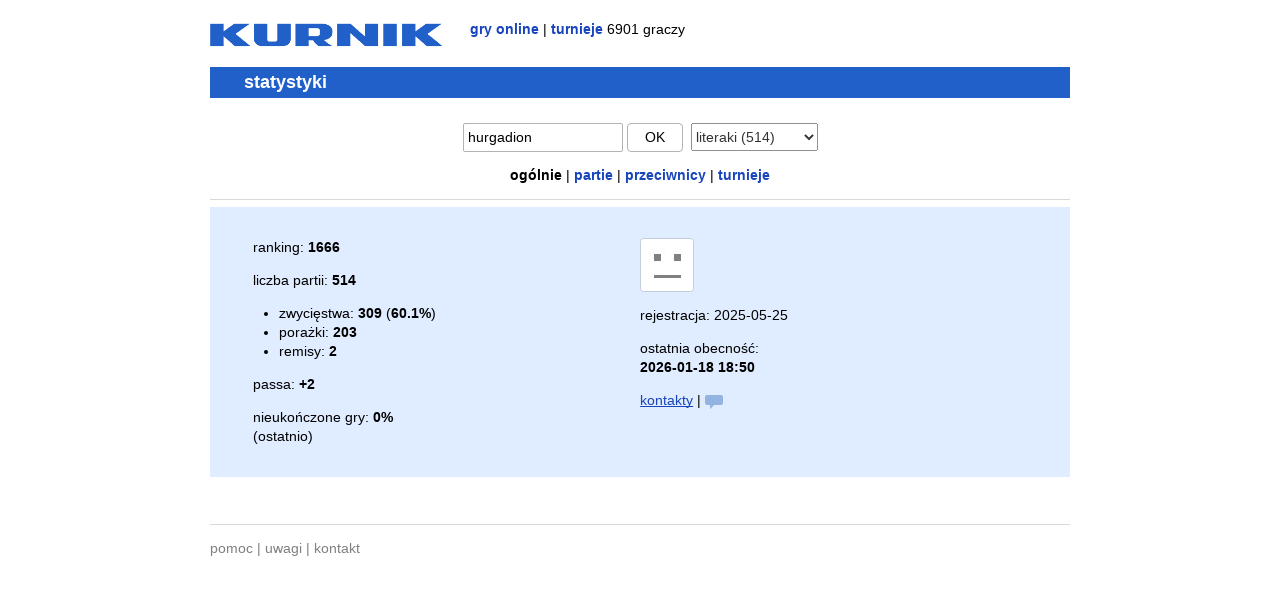

--- FILE ---
content_type: text/html; charset=UTF-8
request_url: https://www.kurnik.pl/stat.phtml?gid=bb&uid=hurgadion
body_size: 1820
content:
<!DOCTYPE html>
<html lang="pl">
<head>
<meta charset="utf-8" />
<title>Kurnik - hurgadion - statystyki</title>
<meta name="robots" content="noindex, nofollow" />
<link rel="icon" type="image/png" href="/favicon.png" />
<link rel="stylesheet" href="/css/ku24.css" />
<script>if (/Windows NT|X11/.test(navigator.userAgent))
document.documentElement.className += " win";</script>
<style>.csym { font: 20px/16px arial, sans-serif; }
.clcont { padding: .5em 1.5em; background: #e0ecff; }
.dark .clcont { background: #333; }
@media (min-width: 600px) {
.clcont { padding: 1.2em 5%; }
.clcol { display: inline-block; width: 49.5%; vertical-align: top; }
}
@media (min-width: 600px) { 
.glcoldt { width: 30%; } .glcolres { width: 18%; }
.opcolusr { width: 30%; } .opcolrnk { width: 8%; }
}
.ktb { width: 100%; margin: 0 -2px; }
.ktb td { padding-right: 10px; }
</style>
</head>

<body>

<div class="oa">
<a href="/"><img class="fl mrt" src="/gfx/kurnik4.png" alt="Kurnik" width="232" height="29" /></a>
<div class="fl nu lc"><b><a href="/">gry online</a></b> | <b><a href="/turnieje/?g=bb">turnieje</a></b> 6901 graczy</div>
</div>

<h1>statystyki</h1>

<form action="/stat.phtml" method="get">

<p class="tac" style="line-height: 1.25em; white-space: nowrap; overflow: hidden;">

<input name="u" value="hurgadion" style="width: 30%; max-width: 150px;" />
<button class="ttup" style="min-width: 4em;">ok</button>&nbsp;

<select name="g" onchange="this.form.submit();" style="opacity: .8;">
<option value="bb" selected="selected">literaki (514)</option>
<option value="mj">mahjong (5)</option>
<option disabled="disabled" value="">&mdash;</option>
<option value="35">3-5-8</option>
<option value="sh">66-sznap</option>
<option value="ba">baśka</option>
<option value="pk">binokel</option>
<option value="br">brydż</option>
<option value="ld">chińczyk</option>
<option value="dm">domino</option>
<option value="dk">dureń</option>
<option value="go">go</option>
<option value="gm">gomoku</option>
<option value="hx">hex</option>
<option value="ca">kanasta</option>
<option value="kr">kierki</option>
<option value="hr">kierki a.</option>
<option value="dc">kości</option>
<option value="ku">kulki</option>
<option value="sw">makao</option>
<option value="ow">mankala</option>
<option value="ml">młynek</option>
<option value="bp">monopol</option>
<option value="pn">pan</option>
<option value="sp">piki</option>
<option value="sc">piłka</option>
<option value="pl">planowanie</option>
<option value="gn">remik gin</option>
<option value="rv">reversi</option>
<option value="sk">skat</option>
<option value="ch">szachy</option>
<option value="sg">szogi</option>
<option value="bg">tryktrak</option>
<option value="th">tysiąc</option>
<option value="cu">w. amerykańskie</option>
<option value="ru">w. rosyjskie</option>
<option value="ck">warcaby</option>
<option value="cp">warcaby 100</option>
<option value="xq">xiangqi</option>
</select>

</p>

<p class="tac lc nu">
<b>ogólnie</b>
 | <b><a href="" onclick="window.location='/stat.phtml?u=hurgadion&amp;g=bb&amp;sk=2'; return false;">partie</a></b>
 | <b><a href="" onclick="window.location='/stat.phtml?u=hurgadion&amp;g=bb&amp;sk=3'; return false;">przeciwnicy</a></b>
 | <b><a href="" onclick="window.location='/stat.phtml?u=hurgadion&amp;g=bb&amp;sk=5'; return false;">turnieje</a></b>
</p>

</form>

<hr />


<style>

.spbb {
position: relative;
display: inline-block;
width: 18px;
height: 10px;
border-radius: 2px;
background: rgba(32,96,180,0.4);
}

.spbb:after {
content: "";
position: absolute;
bottom: -4px;
left: 5px;
border-width: 4px 4px 0 0;
border-style: solid;
border-color: rgba(32,96,180,0.4) transparent;
}

</style>

<div class="clcont">

<div class="clcol">
<p>ranking: <b>1666</b></p>
<p style="margin-bottom: 0;">liczba partii: <b>514</b></p>
<ul style="margin-left: -1em;">
<li>zwycięstwa: <b>309</b> (<b>60.1%</b>)</li><li>porażki: <b>203</b></li><li>remisy: <b>2</b></li></ul>
<p>passa: <b>+2</b></p>
<p>nieukończone gry: <b>0%</b><br />(ostatnio)<p>
</div>

<div class="clcol" style="overflow: hidden; word-wrap: break-word;">
<p style="max-width: 360px;">
<img src="//x.kurnik.pl/photos/none.jpg" width="52" height="52" class="fl mrh upic" oncontextmenu="return false;" />
<br clear="both" />
</p>
<p>rejestracja: 2025-05-25</p>
<p>ostatnia obecność:<br />
<b>2026-01-18 18:50</b></p>

<p>
<a href="/kont.phtml?u=hurgadion">kontakty</a> | 
<span class="spbb"></span>
</p>



</div>

</div>

<br />
<hr style="margin-top: 2em;" />

<p class="gr nu"><a href="/faq.phtml">pomoc</a> | <a href="/uwagi/">uwagi</a> | <a href="/kontakt.phtml">kontakt</a></p>

</body>
</html>
